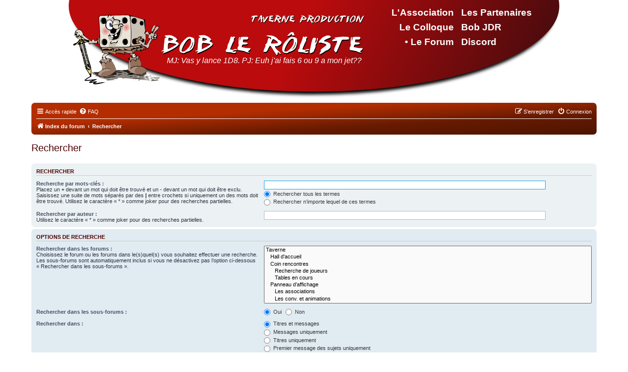

--- FILE ---
content_type: text/html; charset=UTF-8
request_url: https://taverneproduction.com/forum/search.php?sid=b581b31e136a0f00723ca80ee45a0822
body_size: 7291
content:
<!DOCTYPE html>
<html dir="ltr" lang="fr">
<head>
<meta charset="utf-8" />
<meta http-equiv="X-UA-Compatible" content="IE=edge">
<meta name="viewport" content="width=device-width, initial-scale=1" />

<title>Taverne Production - Rechercher</title>



<!--
	phpBB style name: prosilver
	Based on style:   prosilver (this is the default phpBB3 style)
	Original author:  Tom Beddard ( http://www.subBlue.com/ )
	Modified by:
-->

<link href="./assets/css/font-awesome.min.css?assets_version=20" rel="stylesheet">
<link href="./styles/taverne/theme/stylesheet.css?assets_version=20" rel="stylesheet">
<link href="./styles/taverne/theme/fr/stylesheet.css?assets_version=20" rel="stylesheet">




<!--[if lte IE 9]>
	<link href="./styles/taverne/theme/tweaks.css?assets_version=20" rel="stylesheet">
<![endif]-->



		<link rel="StyleSheet" type="text/css" href="/css/styles.css" />
		<link rel="StyleSheet" type="text/css" href="/css/menus.css" />


</head>
<body id="phpbb" class="nojs notouch section-search ltr ">


<div id="wrap" class="wrap">
	<a id="top" class="top-anchor" accesskey="t"></a>
	<div id="page-header">
		<div class="headerbar" role="banner">
			<script type="text/javascript" src="/scripts/config.js"></script>
	<center>
		<div class="tavernemenubar" OnClick="document.location='/';">
			<div class="tavernemenu0"><a id="menu0" class="tavernemenu" href="menu0">&nbsp;</a></div>
			<div class="tavernemenu1"><a id="menu1" class="tavernemenu" href="menu1">&nbsp;</a></div>
			<div class="tavernemenu2"><a id="menu2" class="tavernemenu" href="menu2">&nbsp;</a></div>
			<div class="tavernemenu3"><a id="menu3" class="tavernemenu" href="menu3">&nbsp;</a></div>
			<div class="tavernemenu4"><a id="menu4" class="tavernemenu" href="menu4">&nbsp;</a></div>
			<div class="tavernemenu5"><a id="menu5" class="tavernemenu" href="menu5">&nbsp;</a></div>
			<div class="tavernemenu6"><a id="menu6" class="tavernemenu" href="menu6">&nbsp;</a></div>
			<div class="tavernemenu7"><a id="menu7" class="tavernemenu" href="menu7">&nbsp;</a></div>
			<div class="tavernemenu8"><a id="menu8" class="tavernemenu" href="menu8">&nbsp;</a></div>
			<div class="tavernemenu9"><a id="menu9" class="tavernemenu" href="menu9">&nbsp;</a></div>
			<div class="tavernefortune" id="tavernefor"></div>
							<div class="tavernelogin"><a href="./ucp.php?mode=login&amp;redirect=search.php&amp;sid=7963208e59d6fac2144e24c181e589e8" title="Connexion" accesskey="l">Connexion</a></div>
						<div class="AdminButtons" id="AdminButtons"></div>
		</div>
	</center>
	<script type="text/javascript"> var section = "forum"; var ShowAdminButtons='0';</script>
	<script type="text/javascript" src="/scripts/ajax.js"></script>
	<script type="text/javascript" src="/scripts/loadmenu.js"></script>
					<div class="inner">

			<!--<div id="site-description" class="site-description">
		<a id="logo" class="logo" href="./index.php?sid=7963208e59d6fac2144e24c181e589e8" title="Index du forum">
					<span class="site_logo"></span>
				</a>
				<h1>Taverne Production</h1>
				<p>Bienvenue sur le forum de Bob le rôliste !</p>
				<p class="skiplink"><a href="#start_here">Vers le contenu</a></p>
			</div>-->

									
			</div>
					</div>
				<div class="navbar" role="navigation">
	<div class="inner">

	<ul id="nav-main" class="nav-main linklist" role="menubar">

		<li id="quick-links" class="quick-links dropdown-container responsive-menu" data-skip-responsive="true">
			<a href="#" class="dropdown-trigger">
				<i class="icon fa-bars fa-fw" aria-hidden="true"></i><span>Accès rapide</span>
			</a>
			<div class="dropdown">
				<div class="pointer"><div class="pointer-inner"></div></div>
				<ul class="dropdown-contents" role="menu">
					
											<li class="separator"></li>
																									<li>
								<a href="./search.php?search_id=unanswered&amp;sid=7963208e59d6fac2144e24c181e589e8" role="menuitem">
									<i class="icon fa-file-o fa-fw icon-gray" aria-hidden="true"></i><span>Sujets sans réponse</span>
								</a>
							</li>
							<li>
								<a href="./search.php?search_id=active_topics&amp;sid=7963208e59d6fac2144e24c181e589e8" role="menuitem">
									<i class="icon fa-file-o fa-fw icon-blue" aria-hidden="true"></i><span>Sujets actifs</span>
								</a>
							</li>
							<li class="separator"></li>
							<li>
								<a href="./search.php?sid=7963208e59d6fac2144e24c181e589e8" role="menuitem">
									<i class="icon fa-search fa-fw" aria-hidden="true"></i><span>Rechercher</span>
								</a>
							</li>
					
										<li class="separator"></li>

									</ul>
			</div>
		</li>

				<li data-skip-responsive="true">
			<a href="/forum/app.php/help/faq?sid=7963208e59d6fac2144e24c181e589e8" rel="help" title="Foire aux questions (Questions posées fréquemment)" role="menuitem">
				<i class="icon fa-question-circle fa-fw" aria-hidden="true"></i><span>FAQ</span>
			</a>
		</li>
						
			<li class="rightside"  data-skip-responsive="true">
			<a href="./ucp.php?mode=login&amp;redirect=search.php&amp;sid=7963208e59d6fac2144e24c181e589e8" title="Connexion" accesskey="x" role="menuitem">
				<i class="icon fa-power-off fa-fw" aria-hidden="true"></i><span>Connexion</span>
			</a>
		</li>
					<li class="rightside" data-skip-responsive="true">
				<a href="./ucp.php?mode=register&amp;sid=7963208e59d6fac2144e24c181e589e8" role="menuitem">
					<i class="icon fa-pencil-square-o  fa-fw" aria-hidden="true"></i><span>S’enregistrer</span>
				</a>
			</li>
						</ul>

	<ul id="nav-breadcrumbs" class="nav-breadcrumbs linklist navlinks" role="menubar">
				
		
		<li class="breadcrumbs" itemscope itemtype="https://schema.org/BreadcrumbList">

			
							<span class="crumb" itemtype="https://schema.org/ListItem" itemprop="itemListElement" itemscope><a itemprop="item" href="./index.php?sid=7963208e59d6fac2144e24c181e589e8" accesskey="h" data-navbar-reference="index"><i class="icon fa-home fa-fw"></i><span itemprop="name">Index du forum</span></a><meta itemprop="position" content="1" /></span>

											
								<span class="crumb" itemtype="https://schema.org/ListItem" itemprop="itemListElement" itemscope><a itemprop="item" href="./search.php?sid=7963208e59d6fac2144e24c181e589e8"><span itemprop="name">Rechercher</span></a><meta itemprop="position" content="2" /></span>
							
					</li>

		
			</ul>

	</div>
</div>
	</div>

	
	<a id="start_here" class="anchor"></a>
	<div id="page-body" class="page-body" role="main">
		
		

<h2 class="solo">Rechercher</h2>

<form method="get" action="./search.php" data-focus="keywords">

<div class="panel">
	<div class="inner">
	<h3>Rechercher</h3>

		<fieldset>
		<dl>
		<dt><label for="keywords">Recherche par mots-clés :</label><br /><span>Placez un <strong>+</strong> devant un mot qui doit être trouvé et un <strong>-</strong> devant un mot qui doit être exclu. Saisissez une suite de mots séparés par des <strong>|</strong> entre crochets si uniquement un des mots doit être trouvé. Utilisez le caractère « * » comme joker pour des recherches partielles.</span></dt>
		<dd><input type="search" class="inputbox" name="keywords" id="keywords" size="40" title="Recherche par mots-clés" /></dd>
		<dd><label for="terms1"><input type="radio" name="terms" id="terms1" value="all" checked="checked" /> Rechercher tous les termes</label></dd>
		<dd><label for="terms2"><input type="radio" name="terms" id="terms2" value="any" /> Rechercher n’importe lequel de ces termes</label></dd>
	</dl>
	<dl>
		<dt><label for="author">Rechercher par auteur :</label><br /><span>Utilisez le caractère « * » comme joker pour des recherches partielles.</span></dt>
		<dd><input type="search" class="inputbox" name="author" id="author" size="40" title="Rechercher par auteur" /></dd>
	</dl>
		</fieldset>
	
	</div>
</div>

<div class="panel bg2">
	<div class="inner">

	<h3>Options de recherche</h3>

		<fieldset>
		<dl>
		<dt><label for="search_forum">Rechercher dans les forums :</label><br /><span>Choisissez le forum ou les forums dans le(s)quel(s) vous souhaitez effectuer une recherche. Les sous-forums sont automatiquement inclus si vous ne désactivez pas l’option ci-dessous « Rechercher dans les sous-forums ».</span></dt>
		<dd><select name="fid[]" id="search_forum" multiple="multiple" size="8" title="Rechercher dans les forums"><option value="1">Taverne</option><option value="8">&nbsp; &nbsp;Hall d'accueil</option><option value="101">&nbsp; &nbsp;Coin rencontres</option><option value="391">&nbsp; &nbsp;&nbsp; &nbsp;Recherche de joueurs</option><option value="392">&nbsp; &nbsp;&nbsp; &nbsp;Tables en cours</option><option value="12">&nbsp; &nbsp;Panneau d'affichage</option><option value="393">&nbsp; &nbsp;&nbsp; &nbsp;Les associations</option><option value="394">&nbsp; &nbsp;&nbsp; &nbsp;Les conv. et animations</option><option value="2">&nbsp; &nbsp;Au comptoir</option><option value="395">&nbsp; &nbsp;Autour du JDR</option><option value="396">&nbsp; &nbsp;&nbsp; &nbsp;Les créations</option><option value="397">&nbsp; &nbsp;&nbsp; &nbsp;Achat, vente, échange JDR</option><option value="398">&nbsp; &nbsp;&nbsp; &nbsp;Crowdfunding</option><option value="443">&nbsp; &nbsp;&nbsp; &nbsp;Tables Virtuelles</option><option value="109">&nbsp; &nbsp;Autres jeux</option><option value="176">&nbsp; &nbsp;&nbsp; &nbsp;Grandeur Nature</option><option value="174">&nbsp; &nbsp;&nbsp; &nbsp;Jeux de Cartes</option><option value="173">&nbsp; &nbsp;&nbsp; &nbsp;Jeux de Figurines</option><option value="198">&nbsp; &nbsp;&nbsp; &nbsp;&nbsp; &nbsp;Hell Dorado</option><option value="172">&nbsp; &nbsp;&nbsp; &nbsp;Jeux de Plateau</option><option value="175">&nbsp; &nbsp;&nbsp; &nbsp;Jeux Vidéos</option><option value="13">&nbsp; &nbsp;Colloque Bob Le Rôliste</option><option value="466">&nbsp; &nbsp;&nbsp; &nbsp;2026</option><option value="469">&nbsp; &nbsp;&nbsp; &nbsp;&nbsp; &nbsp;Pré-inscription des MJs</option><option value="463">&nbsp; &nbsp;&nbsp; &nbsp;2025</option><option value="464">&nbsp; &nbsp;&nbsp; &nbsp;&nbsp; &nbsp;Pré-inscription des MJs</option><option value="460">&nbsp; &nbsp;&nbsp; &nbsp;2024, les 20 ans ! Samedi 06 avril</option><option value="461">&nbsp; &nbsp;&nbsp; &nbsp;&nbsp; &nbsp;Pré-inscription des MJs</option><option value="454">&nbsp; &nbsp;&nbsp; &nbsp;2023</option><option value="455">&nbsp; &nbsp;&nbsp; &nbsp;&nbsp; &nbsp;Pré-inscription des MJs</option><option value="445">&nbsp; &nbsp;&nbsp; &nbsp;2022</option><option value="450">&nbsp; &nbsp;&nbsp; &nbsp;&nbsp; &nbsp;Pré-inscription des MJs</option><option value="428">&nbsp; &nbsp;&nbsp; &nbsp;2020</option><option value="407">&nbsp; &nbsp;&nbsp; &nbsp;&nbsp; &nbsp;Pré-inscription des MJs</option><option value="415">&nbsp; &nbsp;&nbsp; &nbsp;2019</option><option value="390">&nbsp; &nbsp;&nbsp; &nbsp;2018</option><option value="380">&nbsp; &nbsp;&nbsp; &nbsp;2017</option><option value="356">&nbsp; &nbsp;&nbsp; &nbsp;2016</option><option value="312">&nbsp; &nbsp;&nbsp; &nbsp;2015</option><option value="293">&nbsp; &nbsp;&nbsp; &nbsp;2014</option><option value="292">&nbsp; &nbsp;&nbsp; &nbsp;2013</option><option value="399">&nbsp; &nbsp;Les activités de Bob</option><option value="291">&nbsp; &nbsp;&nbsp; &nbsp;Le Labo de  Bob</option><option value="308">&nbsp; &nbsp;&nbsp; &nbsp;Rendez-vous Bar</option><option value="400">&nbsp; &nbsp;&nbsp; &nbsp;Pique Nique de Bob</option><option value="103">&nbsp; &nbsp;L'association</option><option value="232">&nbsp; &nbsp;&nbsp; &nbsp;Star Wars D20Revised VF</option><option value="233">&nbsp; &nbsp;&nbsp; &nbsp;&nbsp; &nbsp;01 Attributs</option><option value="234">&nbsp; &nbsp;&nbsp; &nbsp;&nbsp; &nbsp;02 Races</option><option value="235">&nbsp; &nbsp;&nbsp; &nbsp;&nbsp; &nbsp;03 Classes</option><option value="236">&nbsp; &nbsp;&nbsp; &nbsp;&nbsp; &nbsp;04 Compétences</option><option value="237">&nbsp; &nbsp;&nbsp; &nbsp;&nbsp; &nbsp;05 Dons</option><option value="238">&nbsp; &nbsp;&nbsp; &nbsp;&nbsp; &nbsp;09 La Force</option><option value="239">&nbsp; &nbsp;&nbsp; &nbsp;&nbsp; &nbsp;11 Vaisseaux</option><option value="240">&nbsp; &nbsp;&nbsp; &nbsp;&nbsp; &nbsp;14 Alliés et Adversaires</option><option value="105">&nbsp; &nbsp;&nbsp; &nbsp;&nbsp; &nbsp;Bob' Zine</option><option value="14">Tables Nantaises</option><option value="38">&nbsp; &nbsp;Tables de Berolson</option><option value="227">&nbsp; &nbsp;&nbsp; &nbsp;Pendragon</option><option value="287">&nbsp; &nbsp;&nbsp; &nbsp;Cthulhu</option><option value="299">&nbsp; &nbsp;&nbsp; &nbsp;Berolson - La couronne putréfiée</option><option value="362">&nbsp; &nbsp;&nbsp; &nbsp;Pathfinder - Kingmaker</option><option value="368">&nbsp; &nbsp;&nbsp; &nbsp;Pathfinder : Le conseil des voleurs</option><option value="457">&nbsp; &nbsp;&nbsp; &nbsp;Pathfinder - Strange Aeons</option><option value="124">&nbsp; &nbsp;Tables de Danilo</option><option value="125">&nbsp; &nbsp;&nbsp; &nbsp;Pavillon Noir</option><option value="208">&nbsp; &nbsp;&nbsp; &nbsp;Warhammer</option><option value="254">&nbsp; &nbsp;&nbsp; &nbsp;Polaris</option><option value="416">&nbsp; &nbsp;Tables de François P</option><option value="417">&nbsp; &nbsp;&nbsp; &nbsp;SW Aux Confins de l'Empire</option><option value="436">&nbsp; &nbsp;Tables de Glorfindel</option><option value="437">&nbsp; &nbsp;&nbsp; &nbsp;Warhammer</option><option value="29">&nbsp; &nbsp;Tables de Ketzol</option><option value="218">&nbsp; &nbsp;&nbsp; &nbsp;Babylon V</option><option value="52">&nbsp; &nbsp;&nbsp; &nbsp;Divers</option><option value="53">&nbsp; &nbsp;&nbsp; &nbsp;Earthdawn - Shadowrun</option><option value="55">&nbsp; &nbsp;&nbsp; &nbsp;Au rendez vous des trappeurs</option><option value="429">&nbsp; &nbsp;Tables de Ludo</option><option value="430">&nbsp; &nbsp;&nbsp; &nbsp;Agone</option><option value="36">&nbsp; &nbsp;Tables de MMJ</option><option value="214">&nbsp; &nbsp;&nbsp; &nbsp;DD3.5 - L'éveil des seigneurs des runes</option><option value="256">&nbsp; &nbsp;&nbsp; &nbsp;La malédiction du trône écarlate</option><option value="294">&nbsp; &nbsp;&nbsp; &nbsp;Le Val de Sombrelune</option><option value="321">&nbsp; &nbsp;&nbsp; &nbsp;Skull &amp; Shackles</option><option value="345">&nbsp; &nbsp;&nbsp; &nbsp;La colère des justes</option><option value="409">&nbsp; &nbsp;&nbsp; &nbsp;Le Régent de Jade</option><option value="432">&nbsp; &nbsp;&nbsp; &nbsp;Hell's Rebels</option><option value="458">&nbsp; &nbsp;&nbsp; &nbsp;Le Retour des Seigneurs des Runes</option><option value="462">&nbsp; &nbsp;&nbsp; &nbsp;Ironfang Invasion</option><option value="467">&nbsp; &nbsp;Tables de Myelin</option><option value="468">&nbsp; &nbsp;&nbsp; &nbsp;Eveil des Seigneurs des Runes - Pathfinder</option><option value="121">&nbsp; &nbsp;Tables de Oscarte</option><option value="441">&nbsp; &nbsp;&nbsp; &nbsp;La Légende des Cinq Anneaux</option><option value="252">&nbsp; &nbsp;&nbsp; &nbsp;Les secrets de la septième mer</option><option value="402">&nbsp; &nbsp;&nbsp; &nbsp;Star Wars Edge</option><option value="420">&nbsp; &nbsp;&nbsp; &nbsp;Numenéra</option><option value="440">&nbsp; &nbsp;&nbsp; &nbsp;Jeux et parties divers</option><option value="433">&nbsp; &nbsp;Tables de Poly</option><option value="434">&nbsp; &nbsp;&nbsp; &nbsp;Monde de L'hesta D&amp;D5</option><option value="211">&nbsp; &nbsp;Tables de RossVell</option><option value="387">&nbsp; &nbsp;&nbsp; &nbsp;Plenilunio</option><option value="213">&nbsp; &nbsp;&nbsp; &nbsp;Les Lames du cardinal</option><option value="408">&nbsp; &nbsp;&nbsp; &nbsp;Capharnaum</option><option value="388">&nbsp; &nbsp;&nbsp; &nbsp;Night Prowler</option><option value="435">&nbsp; &nbsp;&nbsp; &nbsp;&nbsp; &nbsp;Wulin</option><option value="444">&nbsp; &nbsp;&nbsp; &nbsp;L'Oeil Noir</option><option value="306">&nbsp; &nbsp;Tables de Ryuu</option><option value="307">&nbsp; &nbsp;&nbsp; &nbsp;Pathfnder - Le Retour des Ténèbres</option><option value="414">&nbsp; &nbsp;&nbsp; &nbsp;Module de l'été</option><option value="33">&nbsp; &nbsp;Tables de Taho</option><option value="45">&nbsp; &nbsp;&nbsp; &nbsp;Les Chroniques de la Sphere</option><option value="288">&nbsp; &nbsp;Tables de teohuacatli</option><option value="289">&nbsp; &nbsp;&nbsp; &nbsp;Dark Heresy - Les Autres</option><option value="317">&nbsp; &nbsp;&nbsp; &nbsp;Dark Heresy - La Fine équipe</option><option value="360">&nbsp; &nbsp;&nbsp; &nbsp;Réseau Astropathique</option><option value="106">&nbsp; &nbsp;Tables de Vinnica</option><option value="369">&nbsp; &nbsp;&nbsp; &nbsp;Trône de Fer</option><option value="449">&nbsp; &nbsp;&nbsp; &nbsp;Metal Advenures</option><option value="438">&nbsp; &nbsp;Tables de Vortigen</option><option value="439">&nbsp; &nbsp;&nbsp; &nbsp;Fate SF</option><option value="241">&nbsp; &nbsp;Tables de Xipehuz</option><option value="365">&nbsp; &nbsp;&nbsp; &nbsp;Apocalypse World</option><option value="406">&nbsp; &nbsp;&nbsp; &nbsp;Traveller UW</option><option value="451">&nbsp; &nbsp;Tables de Wulfen</option><option value="452">&nbsp; &nbsp;&nbsp; &nbsp;Ambre</option><option value="453">&nbsp; &nbsp;&nbsp; &nbsp;Seigneur des Anneaux, la menace des Easterlings</option><option value="459">&nbsp; &nbsp;&nbsp; &nbsp;Vampire requiem - Bay City</option><option value="423">&nbsp; &nbsp;Archives des Tables</option><option value="24">&nbsp; &nbsp;&nbsp; &nbsp;Tables de Akaihana</option><option value="259">&nbsp; &nbsp;&nbsp; &nbsp;&nbsp; &nbsp;Game Of Thrones</option><option value="375">&nbsp; &nbsp;&nbsp; &nbsp;Tables d'Antoine</option><option value="376">&nbsp; &nbsp;&nbsp; &nbsp;&nbsp; &nbsp;Bliss Stage</option><option value="206">&nbsp; &nbsp;&nbsp; &nbsp;Tables de Asmodeus Mogart</option><option value="207">&nbsp; &nbsp;&nbsp; &nbsp;&nbsp; &nbsp;Ars Magica</option><option value="185">&nbsp; &nbsp;&nbsp; &nbsp;Tables de Corren</option><option value="323">&nbsp; &nbsp;&nbsp; &nbsp;&nbsp; &nbsp;Star Wars : Aux Confins de l'Empire</option><option value="322">&nbsp; &nbsp;&nbsp; &nbsp;&nbsp; &nbsp;Terra Incognita : Voyages aux Pays de Nulle Part</option><option value="186">&nbsp; &nbsp;&nbsp; &nbsp;&nbsp; &nbsp;WarsaW</option><option value="341">&nbsp; &nbsp;&nbsp; &nbsp;Tables de Damien</option><option value="342">&nbsp; &nbsp;&nbsp; &nbsp;&nbsp; &nbsp;In nomine Delta Green - 1</option><option value="343">&nbsp; &nbsp;&nbsp; &nbsp;&nbsp; &nbsp;In nomine Delta Green - 2</option><option value="324">&nbsp; &nbsp;&nbsp; &nbsp;Tables de Deepdragon</option><option value="325">&nbsp; &nbsp;&nbsp; &nbsp;&nbsp; &nbsp;Cendres</option><option value="228">&nbsp; &nbsp;&nbsp; &nbsp;Tables de Djizeusse</option><option value="229">&nbsp; &nbsp;&nbsp; &nbsp;&nbsp; &nbsp;COPS</option><option value="295">&nbsp; &nbsp;&nbsp; &nbsp;Tables de Docseb</option><option value="296">&nbsp; &nbsp;&nbsp; &nbsp;&nbsp; &nbsp;Savage Worlds</option><option value="344">&nbsp; &nbsp;&nbsp; &nbsp;&nbsp; &nbsp;Cobra</option><option value="262">&nbsp; &nbsp;&nbsp; &nbsp;Tables de Drulaan</option><option value="263">&nbsp; &nbsp;&nbsp; &nbsp;&nbsp; &nbsp;V - Systeme Cortex</option><option value="264">&nbsp; &nbsp;&nbsp; &nbsp;&nbsp; &nbsp;Polaris</option><option value="266">&nbsp; &nbsp;&nbsp; &nbsp;Tables de Dunkel</option><option value="267">&nbsp; &nbsp;&nbsp; &nbsp;&nbsp; &nbsp;Les Masques de Nyarlathotep</option><option value="41">&nbsp; &nbsp;&nbsp; &nbsp;Tables de Flo</option><option value="123">&nbsp; &nbsp;&nbsp; &nbsp;&nbsp; &nbsp;Intrigue à Poudlard</option><option value="150">&nbsp; &nbsp;&nbsp; &nbsp;&nbsp; &nbsp;Les Faiseurs</option><option value="426">&nbsp; &nbsp;&nbsp; &nbsp;Tables de FredTGZ</option><option value="189">&nbsp; &nbsp;&nbsp; &nbsp;&nbsp; &nbsp;D&amp;D4 : Terres Balafrées</option><option value="209">&nbsp; &nbsp;&nbsp; &nbsp;Tables de Giom</option><option value="210">&nbsp; &nbsp;&nbsp; &nbsp;&nbsp; &nbsp;Campagne Star Wars</option><option value="358">&nbsp; &nbsp;&nbsp; &nbsp;Tables de Grymthot</option><option value="359">&nbsp; &nbsp;&nbsp; &nbsp;&nbsp; &nbsp;Oltrée</option><option value="319">&nbsp; &nbsp;&nbsp; &nbsp;Tables de Kyarn</option><option value="320">&nbsp; &nbsp;&nbsp; &nbsp;&nbsp; &nbsp;Descent</option><option value="326">&nbsp; &nbsp;&nbsp; &nbsp;Tables de Luthiel</option><option value="327">&nbsp; &nbsp;&nbsp; &nbsp;&nbsp; &nbsp;Pathfinder - L'héritage du feu</option><option value="257">&nbsp; &nbsp;&nbsp; &nbsp;Tables de Magimax</option><option value="350">&nbsp; &nbsp;&nbsp; &nbsp;&nbsp; &nbsp;Archives</option><option value="269">&nbsp; &nbsp;&nbsp; &nbsp;&nbsp; &nbsp;&nbsp; &nbsp;Campagne DW</option><option value="258">&nbsp; &nbsp;&nbsp; &nbsp;&nbsp; &nbsp;&nbsp; &nbsp;Laboratoire</option><option value="274">&nbsp; &nbsp;&nbsp; &nbsp;&nbsp; &nbsp;&nbsp; &nbsp;Campagne Yliann</option><option value="354">&nbsp; &nbsp;&nbsp; &nbsp;&nbsp; &nbsp;The Quest</option><option value="384">&nbsp; &nbsp;&nbsp; &nbsp;Tables de Magisterphamtom</option><option value="385">&nbsp; &nbsp;&nbsp; &nbsp;&nbsp; &nbsp;Campagne Chtulhu</option><option value="304">&nbsp; &nbsp;&nbsp; &nbsp;Tables de Mat</option><option value="305">&nbsp; &nbsp;&nbsp; &nbsp;&nbsp; &nbsp;Pavillon Noir</option><option value="377">&nbsp; &nbsp;&nbsp; &nbsp;Tables de mckilleron</option><option value="378">&nbsp; &nbsp;&nbsp; &nbsp;&nbsp; &nbsp;Experience JDR</option><option value="347">&nbsp; &nbsp;&nbsp; &nbsp;Tables de Meninho</option><option value="348">&nbsp; &nbsp;&nbsp; &nbsp;&nbsp; &nbsp;Donjons &amp; Dragons 5 - Starter Kit</option><option value="302">&nbsp; &nbsp;&nbsp; &nbsp;Tables de M.Orson</option><option value="303">&nbsp; &nbsp;&nbsp; &nbsp;&nbsp; &nbsp;Nephilim</option><option value="279">&nbsp; &nbsp;&nbsp; &nbsp;Tables de Nico</option><option value="280">&nbsp; &nbsp;&nbsp; &nbsp;&nbsp; &nbsp;Qin</option><option value="357">&nbsp; &nbsp;&nbsp; &nbsp;&nbsp; &nbsp;DD5</option><option value="260">&nbsp; &nbsp;&nbsp; &nbsp;Tables de Nizar</option><option value="261">&nbsp; &nbsp;&nbsp; &nbsp;&nbsp; &nbsp;Shadowrun - Low Life</option><option value="244">&nbsp; &nbsp;&nbsp; &nbsp;Tables de Olivh141174</option><option value="374">&nbsp; &nbsp;&nbsp; &nbsp;&nbsp; &nbsp;Back to my roots</option><option value="265">&nbsp; &nbsp;&nbsp; &nbsp;&nbsp; &nbsp;Donjons &amp; Dragons - Greyhawk</option><option value="277">&nbsp; &nbsp;&nbsp; &nbsp;Tables de Paiji</option><option value="278">&nbsp; &nbsp;&nbsp; &nbsp;&nbsp; &nbsp;Ars Magica</option><option value="318">&nbsp; &nbsp;&nbsp; &nbsp;&nbsp; &nbsp;OItrée</option><option value="270">&nbsp; &nbsp;&nbsp; &nbsp;Tables de Patrick</option><option value="271">&nbsp; &nbsp;&nbsp; &nbsp;&nbsp; &nbsp;Vampire</option><option value="290">&nbsp; &nbsp;&nbsp; &nbsp;&nbsp; &nbsp;One shot</option><option value="297">&nbsp; &nbsp;&nbsp; &nbsp;Tables de Serre-rouge</option><option value="298">&nbsp; &nbsp;&nbsp; &nbsp;&nbsp; &nbsp;Shadowrun</option><option value="204">&nbsp; &nbsp;&nbsp; &nbsp;Tables de Sor'legti</option><option value="205">&nbsp; &nbsp;&nbsp; &nbsp;&nbsp; &nbsp;D&amp;D3.5</option><option value="313">&nbsp; &nbsp;&nbsp; &nbsp;&nbsp; &nbsp;BloodLust</option><option value="427">&nbsp; &nbsp;&nbsp; &nbsp;Tables de Tzantal</option><option value="147">&nbsp; &nbsp;&nbsp; &nbsp;&nbsp; &nbsp;Ars Magica</option><option value="34">&nbsp; &nbsp;&nbsp; &nbsp;Tables de Ulcerre</option><option value="154">&nbsp; &nbsp;&nbsp; &nbsp;&nbsp; &nbsp;Ptolus</option><option value="255">&nbsp; &nbsp;&nbsp; &nbsp;&nbsp; &nbsp;Pathfinder</option><option value="177">&nbsp; &nbsp;&nbsp; &nbsp;Tables de Ulrian</option><option value="178">&nbsp; &nbsp;&nbsp; &nbsp;&nbsp; &nbsp;Earthdawn</option><option value="349">&nbsp; &nbsp;&nbsp; &nbsp;&nbsp; &nbsp;SteamShadows</option><option value="381">&nbsp; &nbsp;&nbsp; &nbsp;Tables de Vashanesh</option><option value="382">&nbsp; &nbsp;&nbsp; &nbsp;&nbsp; &nbsp;Within</option><option value="424">&nbsp; &nbsp;&nbsp; &nbsp;Tables de Vinnica</option><option value="192">&nbsp; &nbsp;&nbsp; &nbsp;&nbsp; &nbsp;Ambre</option><option value="301">&nbsp; &nbsp;&nbsp; &nbsp;&nbsp; &nbsp;L'Anneau Unique</option><option value="107">&nbsp; &nbsp;&nbsp; &nbsp;&nbsp; &nbsp;Gurps Supers-Pouvoirs</option><option value="425">&nbsp; &nbsp;&nbsp; &nbsp;&nbsp; &nbsp;Métal Adventures</option><option value="351">&nbsp; &nbsp;&nbsp; &nbsp;Tables de Xipehuz</option><option value="310">&nbsp; &nbsp;&nbsp; &nbsp;&nbsp; &nbsp;Apocalypse World</option><option value="316">&nbsp; &nbsp;&nbsp; &nbsp;&nbsp; &nbsp;Traveller World</option><option value="309">&nbsp; &nbsp;&nbsp; &nbsp;&nbsp; &nbsp;Ptolus</option><option value="300">&nbsp; &nbsp;&nbsp; &nbsp;&nbsp; &nbsp;MonsterHearts</option><option value="15">&nbsp; &nbsp;&nbsp; &nbsp;Tables de FredTGZ</option><option value="203">&nbsp; &nbsp;&nbsp; &nbsp;&nbsp; &nbsp;Dark Heresy</option><option value="19">&nbsp; &nbsp;&nbsp; &nbsp;&nbsp; &nbsp;Dragonlance - Age des Mortels</option><option value="85">&nbsp; &nbsp;&nbsp; &nbsp;&nbsp; &nbsp;Jeux divers</option><option value="170">&nbsp; &nbsp;&nbsp; &nbsp;&nbsp; &nbsp;&nbsp; &nbsp;Battlestar Galactica</option><option value="151">&nbsp; &nbsp;&nbsp; &nbsp;&nbsp; &nbsp;&nbsp; &nbsp;Eloria</option><option value="152">&nbsp; &nbsp;&nbsp; &nbsp;&nbsp; &nbsp;&nbsp; &nbsp;&nbsp; &nbsp;Races</option><option value="286">&nbsp; &nbsp;&nbsp; &nbsp;&nbsp; &nbsp;La Brigade Chimérique</option><option value="373">&nbsp; &nbsp;&nbsp; &nbsp;&nbsp; &nbsp;Ars Magica</option><option value="16">&nbsp; &nbsp;&nbsp; &nbsp;Tables de Yoda</option><option value="20">&nbsp; &nbsp;&nbsp; &nbsp;&nbsp; &nbsp;Terres Balafrées</option><option value="190">&nbsp; &nbsp;&nbsp; &nbsp;&nbsp; &nbsp;Divers</option><option value="246">&nbsp; &nbsp;&nbsp; &nbsp;&nbsp; &nbsp;COPS</option><option value="247">&nbsp; &nbsp;&nbsp; &nbsp;&nbsp; &nbsp;Yggdrasil</option><option value="253">&nbsp; &nbsp;&nbsp; &nbsp;&nbsp; &nbsp;Disque-monde</option><option value="412">&nbsp; &nbsp;&nbsp; &nbsp;Tables d'Adéras</option><option value="413">&nbsp; &nbsp;&nbsp; &nbsp;&nbsp; &nbsp;D&amp;D5e</option><option value="26">&nbsp; &nbsp;&nbsp; &nbsp;Tables de Chacal</option><option value="158">&nbsp; &nbsp;&nbsp; &nbsp;&nbsp; &nbsp;Shadowrun</option><option value="248">&nbsp; &nbsp;&nbsp; &nbsp;Tables de Daegron</option><option value="250">&nbsp; &nbsp;&nbsp; &nbsp;&nbsp; &nbsp;Enigme de l'Acier</option><option value="353">&nbsp; &nbsp;&nbsp; &nbsp;&nbsp; &nbsp;Exil: Peste urbaine et ...</option><option value="403">&nbsp; &nbsp;&nbsp; &nbsp;&nbsp; &nbsp;Shadowrun - SRT Beta</option><option value="314">&nbsp; &nbsp;&nbsp; &nbsp;Tables de Don Cortisone</option><option value="315">&nbsp; &nbsp;&nbsp; &nbsp;&nbsp; &nbsp;Cops</option><option value="230">&nbsp; &nbsp;&nbsp; &nbsp;Tables de Gulix</option><option value="410">&nbsp; &nbsp;&nbsp; &nbsp;&nbsp; &nbsp;Urban Shadows</option><option value="231">&nbsp; &nbsp;&nbsp; &nbsp;&nbsp; &nbsp;Rogue Trader</option><option value="386">&nbsp; &nbsp;&nbsp; &nbsp;&nbsp; &nbsp;Sous les Frontières</option><option value="401">&nbsp; &nbsp;&nbsp; &nbsp;&nbsp; &nbsp;Dungeon World</option><option value="421">&nbsp; &nbsp;&nbsp; &nbsp;Tables de Mitsui</option><option value="422">&nbsp; &nbsp;&nbsp; &nbsp;&nbsp; &nbsp;Star Wars</option><option value="272">&nbsp; &nbsp;&nbsp; &nbsp;Tables de Scordellamor</option><option value="273">&nbsp; &nbsp;&nbsp; &nbsp;&nbsp; &nbsp;Pathfinder</option><option value="372">&nbsp; &nbsp;&nbsp; &nbsp;&nbsp; &nbsp;Pathfinder - La couronne putréfiée</option><option value="371">&nbsp; &nbsp;&nbsp; &nbsp;&nbsp; &nbsp;Pathfinder - Le conseil des voleurs</option><option value="370">&nbsp; &nbsp;&nbsp; &nbsp;&nbsp; &nbsp;Pathfinder - Les filles de la fureur</option><option value="404">&nbsp; &nbsp;&nbsp; &nbsp;Tables de Seneca</option><option value="405">&nbsp; &nbsp;&nbsp; &nbsp;&nbsp; &nbsp;Apocalypse World</option><option value="146">&nbsp; &nbsp;&nbsp; &nbsp;Tables de Tzantal</option><option value="243">&nbsp; &nbsp;&nbsp; &nbsp;&nbsp; &nbsp;Vampire la Masquarade</option><option value="340">&nbsp; &nbsp;&nbsp; &nbsp;&nbsp; &nbsp;Star Wars D20</option><option value="366">&nbsp; &nbsp;&nbsp; &nbsp;&nbsp; &nbsp;Warhammer</option><option value="418">&nbsp; &nbsp;&nbsp; &nbsp;Tables de Hiko</option><option value="419">&nbsp; &nbsp;&nbsp; &nbsp;&nbsp; &nbsp;Divers</option></select></dd>
	</dl>
	<dl>
		<dt><label for="search_child1">Rechercher dans les sous-forums :</label></dt>
		<dd>
			<label for="search_child1"><input type="radio" name="sc" id="search_child1" value="1" checked="checked" /> Oui</label>
			<label for="search_child2"><input type="radio" name="sc" id="search_child2" value="0" /> Non</label>
		</dd>
	</dl>
	<dl>
		<dt><label for="sf1">Rechercher dans :</label></dt>
		<dd><label for="sf1"><input type="radio" name="sf" id="sf1" value="all" checked="checked" /> Titres et messages</label></dd>
		<dd><label for="sf2"><input type="radio" name="sf" id="sf2" value="msgonly" /> Messages uniquement</label></dd>
		<dd><label for="sf3"><input type="radio" name="sf" id="sf3" value="titleonly" /> Titres uniquement</label></dd>
		<dd><label for="sf4"><input type="radio" name="sf" id="sf4" value="firstpost" /> Premier message des sujets uniquement</label></dd>
	</dl>
	
	<hr class="dashed" />

		<dl>
		<dt><label for="show_results1">Afficher les résultats sous forme de :</label></dt>
		<dd>
			<label for="show_results1"><input type="radio" name="sr" id="show_results1" value="posts" checked="checked" /> Messages</label>
			<label for="show_results2"><input type="radio" name="sr" id="show_results2" value="topics" /> Sujets</label>
		</dd>
	</dl>
	<dl>
		<dt><label for="sd">Classer les résultats par :</label></dt>
		<dd><select name="sk" id="sk"><option value="a">Auteur</option><option value="t" selected="selected">Date</option><option value="f">Forum</option><option value="i">Titre du sujet</option><option value="s">Sujet du message</option></select>&nbsp;
			<label for="sa"><input type="radio" name="sd" id="sa" value="a" /> Croissant</label>
			<label for="sd"><input type="radio" name="sd" id="sd" value="d" checked="checked" /> Décroissant</label>
		</dd>
	</dl>
	<dl>
		<dt><label>Rechercher depuis :</label></dt>
		<dd><select name="st" id="st"><option value="0" selected="selected">Tous les résultats</option><option value="1">1 jour</option><option value="7">7 jours</option><option value="14">2 semaines</option><option value="30">1 mois</option><option value="90">3 mois</option><option value="180">6 mois</option><option value="365">1 an</option></select></dd>
	</dl>
	<dl>
		<dt>
			<label for="ch">Renvoyer les :</label>
			<br><span>Définir à 0 pour afficher l’intégralité du message.</span>
		</dt>
		<dd><input id="ch" name="ch" type="number" value="300" min="0" max="9999" title="Renvoyer les"> premiers caractères des messages</dd>
	</dl>
		</fieldset>
	
	</div>
</div>

<div class="panel bg3">
	<div class="inner">

	<fieldset class="submit-buttons">
		<input type="hidden" name="t" value="0" />
<input type="hidden" name="sid" value="7963208e59d6fac2144e24c181e589e8" />
<input type="reset" value="Réinitialiser" name="reset" class="button2" />&nbsp;
		<input type="submit" name="submit" value="Rechercher" class="button1" />
	</fieldset>

	</div>
</div>

</form>


			</div>


<div id="page-footer" class="page-footer" role="contentinfo">
	<div class="navbar" role="navigation">
	<div class="inner">

	<ul id="nav-footer" class="nav-footer linklist" role="menubar">
		<li class="breadcrumbs">
									<span class="crumb"><a href="./index.php?sid=7963208e59d6fac2144e24c181e589e8" data-navbar-reference="index"><i class="icon fa-home fa-fw" aria-hidden="true"></i><span>Index du forum</span></a></span>					</li>
		
				<li class="rightside">Heures au format <span title="UTC+1">UTC+01:00</span></li>
							<li class="rightside">
				<a href="./ucp.php?mode=delete_cookies&amp;sid=7963208e59d6fac2144e24c181e589e8" data-ajax="true" data-refresh="true" role="menuitem">
					<i class="icon fa-trash fa-fw" aria-hidden="true"></i><span>Supprimer les cookies</span>
				</a>
			</li>
														</ul>

	</div>
</div>

	<div class="copyright">
				<p class="footer-row">
			<span class="footer-copyright">Développé par <a href="https://www.phpbb.com/">phpBB</a>&reg; Forum Software &copy; phpBB Limited</span>
		</p>
				<p class="footer-row">
			<span class="footer-copyright">Traduit par <a href="https://www.phpbb-fr.com">phpBB-fr.com</a></span>
		</p>
						<p class="footer-row" role="menu">
			<a class="footer-link" href="./ucp.php?mode=privacy&amp;sid=7963208e59d6fac2144e24c181e589e8" title="Confidentialité" role="menuitem">
				<span class="footer-link-text">Confidentialité</span>
			</a>
			|
			<a class="footer-link" href="./ucp.php?mode=terms&amp;sid=7963208e59d6fac2144e24c181e589e8" title="Conditions" role="menuitem">
				<span class="footer-link-text">Conditions</span>
			</a>
		</p>
					</div>

	<div id="darkenwrapper" class="darkenwrapper" data-ajax-error-title="Erreur AJAX" data-ajax-error-text="Quelque chose s’est mal passé lors du traitement de votre demande." data-ajax-error-text-abort="Requête annulée par l’utilisateur." data-ajax-error-text-timeout="Votre demande a expiré. Essayez à nouveau." data-ajax-error-text-parsererror="Quelque chose s’est mal passé lors du traitement de votre demande et le serveur a renvoyé une réponse invalide.">
		<div id="darken" class="darken">&nbsp;</div>
	</div>

	<div id="phpbb_alert" class="phpbb_alert" data-l-err="Erreur" data-l-timeout-processing-req="Délai d’attente de la demande dépassé.">
		<a href="#" class="alert_close">
			<i class="icon fa-times-circle fa-fw" aria-hidden="true"></i>
		</a>
		<h3 class="alert_title">&nbsp;</h3><p class="alert_text"></p>
	</div>
	<div id="phpbb_confirm" class="phpbb_alert">
		<a href="#" class="alert_close">
			<i class="icon fa-times-circle fa-fw" aria-hidden="true"></i>
		</a>
		<div class="alert_text"></div>
	</div>
</div>

</div>

<div>
	<a id="bottom" class="anchor" accesskey="z"></a>
	</div>

<script src="./assets/javascript/jquery-3.6.0.min.js?assets_version=20"></script>
<script src="./assets/javascript/core.js?assets_version=20"></script>



<script src="./styles/taverne/template/forum_fn.js?assets_version=20"></script>
<script src="./styles/taverne/template/ajax.js?assets_version=20"></script>



</body>
</html>


--- FILE ---
content_type: text/html; charset=UTF-8;
request_url: https://taverneproduction.com/svc/get_fortunes.php
body_size: 39
content:
{"return":"OK","data":null,"message":"MJ: Vas y lance 1D8. PJ: Euh j\u0027ai fais 6 ou 9 a mon jet??"}

--- FILE ---
content_type: text/css
request_url: https://taverneproduction.com/forum/styles/taverne/theme/base.css?hash=3a7fafb1
body_size: 1321
content:
/* --------------------------------------------------------------
	$Base
-------------------------------------------------------------- */

/** {
	-webkit-box-sizing: border-box;
	-moz-box-sizing: border-box;
	box-sizing: border-box;
}
*:before,
*:after {
	-webkit-box-sizing: border-box;
	-moz-box-sizing: border-box;
	box-sizing: border-box;
}*/

/* Define your base font-size here; most elements will inherit this. _NO__DOTCOMMA__AFTER__*/
html {
	font-size: 1em; /* Assuming 16px... */
	line-height: 1.5; /* 24px (This is now our magic number; all subsequent margin-bottoms and line-heights want to be a multiple of this number in order to maintain vertical rhythm.) _NO__DOTCOMMA__AFTER__*/
	-webkit-tap-highlight-color: rgba(0, 0, 0, 0);
}

body {
	font-family: "Helvetica Neue", Helvetica, Arial, sans-serif;
	color: #333333;
	background-color: #ffffff;
}

input,
button,
select,
textarea {
	font-family: inherit;
	font-size: inherit;
	line-height: inherit;
}

figure { margin: 0 }
img { vertical-align: middle }

hr {
	margin-top: 20px;
	margin-bottom: 20px;
	border: 0;
	border-top: 1px solid #e5e5e5;
}

a {
	color: #428bca;
	text-decoration: none;
}

a:hover,
a:focus,
a:active {
	color: #2a6496;
	text-decoration: underline;
}

blockquote,
dl,
dd,
h1,
h2,
h3,
h4,
h5,
h6,
figure,
p,
pre { margin: 0 }
button {
	background: transparent;
	border: 0;
	padding: 0;
}

/**
 * Work around a Firefox/IE bug where the transparent `button` background
 * results in a loss of the default `button` focus styles.
 */
button:focus {
	outline: 1px dotted;
	outline: 5px auto -webkit-focus-ring-color;
}

fieldset {
	border: 0;
	margin: 0;
	padding: 0;
}

iframe { border: 0 }
ol,
ul {
	list-style: none;
	margin: 0;
	padding: 0;
}

/**
 * Suppress the focus outline on links that cannot be accessed via keyboard.
 * This prevents an unwanted focus outline from appearing around elements that
 * might still respond to pointer events.
 */
[tabindex="-1"]:focus { outline: none !important }

/**
 * Remove double underline from recent version of firefox
 */
abbr[title] {
	text-decoration: none;
}




@media (max-width: 1019px) {
	div.tavernemenubar
	{
		display: block;
	    position: fixed;
	    text-align: left;
	    width: 100%;
		background-color: #BB0B0D;
		background-image: none;
		background-repeat: no-repeat;
	    border: none;
		padding: 0px;
		margin: 0px;
		top: 0;
		left: 0px;
		height: 100px;
		font-size: 3.0rem;
		z-index: 666667;
		box-shadow: 0px 4px 5px 0px #262626;;
	}
	
		
	body, p, li, a, td, h4, h5, h6{ font-size: 2.0rem; }
	h1 { font-size: 3.0rem; }
	h2 { font-size: 2.5rem; }
	h3 { font-size: 2.2rem; }
	
	div.BobCadreDroite, div.BobCadreGauche {
		display: none;
	
	}
	
	div.tavernemenu0, div.tavernemenu1, div.tavernemenu2, div.tavernemenu3, div.tavernemenu4,
	div.tavernemenu5, div.tavernemenu6, div.tavernemenu7, div.tavernemenu8, div.tavernemenu9
	{
		font-size: 3.0rem;
		text-align: left;
		width: 33%;
		
	}
	
	#menu0, #menu1, #menu2, #menu3, #menu4, #menu5, #menu6, #menu7, #menu8, #menu9
	{
		font-size: 2.0rem;
		text-align: left;
	}
	
	div.tavernemenu0 { left: 0%;  top: 0%; }
	div.tavernemenu1 { left: 33%; top: 0%; }
	div.tavernemenu2 { left: 66%; top: 0%; }
	div.tavernemenu3 { left: 75%; top:0%; }
	div.tavernemenu4 { display: none; left: 80%; top:0%; }
	div.tavernemenu5 { left: 0%;  top: 50px; }
	div.tavernemenu6 { left: 33%; top: 50px; }
	div.tavernemenu7 { left: 66%; top: 50px; }
	div.tavernemenu8 { display: none; left: 75%; top:50px; }
	div.tavernemenu9 { display: none; left: 80%; top:50px; }
	div.tavernefortune { display: none; }
	div.tavernecontent1 { top: 100px; }
	div.tavernecontent2 { width: 96%; }
	
}
